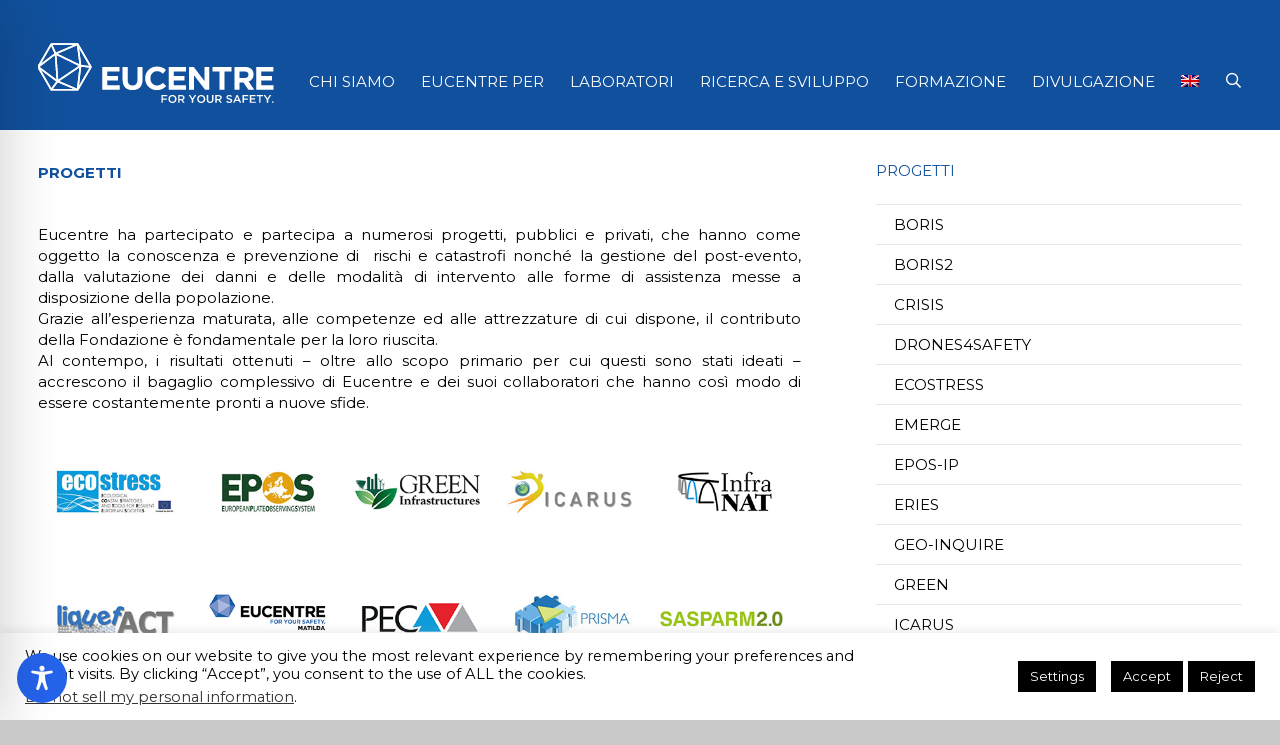

--- FILE ---
content_type: text/html; charset=utf-8
request_url: https://www.google.com/recaptcha/api2/anchor?ar=1&k=6LepuPgrAAAAAO-w4Qtnv5q_Gvffm0W5xWWn341C&co=aHR0cHM6Ly93d3cuZXVjZW50cmUuaXQ6NDQz&hl=en&v=PoyoqOPhxBO7pBk68S4YbpHZ&size=invisible&anchor-ms=20000&execute-ms=30000&cb=vcduhh5my0d8
body_size: 48644
content:
<!DOCTYPE HTML><html dir="ltr" lang="en"><head><meta http-equiv="Content-Type" content="text/html; charset=UTF-8">
<meta http-equiv="X-UA-Compatible" content="IE=edge">
<title>reCAPTCHA</title>
<style type="text/css">
/* cyrillic-ext */
@font-face {
  font-family: 'Roboto';
  font-style: normal;
  font-weight: 400;
  font-stretch: 100%;
  src: url(//fonts.gstatic.com/s/roboto/v48/KFO7CnqEu92Fr1ME7kSn66aGLdTylUAMa3GUBHMdazTgWw.woff2) format('woff2');
  unicode-range: U+0460-052F, U+1C80-1C8A, U+20B4, U+2DE0-2DFF, U+A640-A69F, U+FE2E-FE2F;
}
/* cyrillic */
@font-face {
  font-family: 'Roboto';
  font-style: normal;
  font-weight: 400;
  font-stretch: 100%;
  src: url(//fonts.gstatic.com/s/roboto/v48/KFO7CnqEu92Fr1ME7kSn66aGLdTylUAMa3iUBHMdazTgWw.woff2) format('woff2');
  unicode-range: U+0301, U+0400-045F, U+0490-0491, U+04B0-04B1, U+2116;
}
/* greek-ext */
@font-face {
  font-family: 'Roboto';
  font-style: normal;
  font-weight: 400;
  font-stretch: 100%;
  src: url(//fonts.gstatic.com/s/roboto/v48/KFO7CnqEu92Fr1ME7kSn66aGLdTylUAMa3CUBHMdazTgWw.woff2) format('woff2');
  unicode-range: U+1F00-1FFF;
}
/* greek */
@font-face {
  font-family: 'Roboto';
  font-style: normal;
  font-weight: 400;
  font-stretch: 100%;
  src: url(//fonts.gstatic.com/s/roboto/v48/KFO7CnqEu92Fr1ME7kSn66aGLdTylUAMa3-UBHMdazTgWw.woff2) format('woff2');
  unicode-range: U+0370-0377, U+037A-037F, U+0384-038A, U+038C, U+038E-03A1, U+03A3-03FF;
}
/* math */
@font-face {
  font-family: 'Roboto';
  font-style: normal;
  font-weight: 400;
  font-stretch: 100%;
  src: url(//fonts.gstatic.com/s/roboto/v48/KFO7CnqEu92Fr1ME7kSn66aGLdTylUAMawCUBHMdazTgWw.woff2) format('woff2');
  unicode-range: U+0302-0303, U+0305, U+0307-0308, U+0310, U+0312, U+0315, U+031A, U+0326-0327, U+032C, U+032F-0330, U+0332-0333, U+0338, U+033A, U+0346, U+034D, U+0391-03A1, U+03A3-03A9, U+03B1-03C9, U+03D1, U+03D5-03D6, U+03F0-03F1, U+03F4-03F5, U+2016-2017, U+2034-2038, U+203C, U+2040, U+2043, U+2047, U+2050, U+2057, U+205F, U+2070-2071, U+2074-208E, U+2090-209C, U+20D0-20DC, U+20E1, U+20E5-20EF, U+2100-2112, U+2114-2115, U+2117-2121, U+2123-214F, U+2190, U+2192, U+2194-21AE, U+21B0-21E5, U+21F1-21F2, U+21F4-2211, U+2213-2214, U+2216-22FF, U+2308-230B, U+2310, U+2319, U+231C-2321, U+2336-237A, U+237C, U+2395, U+239B-23B7, U+23D0, U+23DC-23E1, U+2474-2475, U+25AF, U+25B3, U+25B7, U+25BD, U+25C1, U+25CA, U+25CC, U+25FB, U+266D-266F, U+27C0-27FF, U+2900-2AFF, U+2B0E-2B11, U+2B30-2B4C, U+2BFE, U+3030, U+FF5B, U+FF5D, U+1D400-1D7FF, U+1EE00-1EEFF;
}
/* symbols */
@font-face {
  font-family: 'Roboto';
  font-style: normal;
  font-weight: 400;
  font-stretch: 100%;
  src: url(//fonts.gstatic.com/s/roboto/v48/KFO7CnqEu92Fr1ME7kSn66aGLdTylUAMaxKUBHMdazTgWw.woff2) format('woff2');
  unicode-range: U+0001-000C, U+000E-001F, U+007F-009F, U+20DD-20E0, U+20E2-20E4, U+2150-218F, U+2190, U+2192, U+2194-2199, U+21AF, U+21E6-21F0, U+21F3, U+2218-2219, U+2299, U+22C4-22C6, U+2300-243F, U+2440-244A, U+2460-24FF, U+25A0-27BF, U+2800-28FF, U+2921-2922, U+2981, U+29BF, U+29EB, U+2B00-2BFF, U+4DC0-4DFF, U+FFF9-FFFB, U+10140-1018E, U+10190-1019C, U+101A0, U+101D0-101FD, U+102E0-102FB, U+10E60-10E7E, U+1D2C0-1D2D3, U+1D2E0-1D37F, U+1F000-1F0FF, U+1F100-1F1AD, U+1F1E6-1F1FF, U+1F30D-1F30F, U+1F315, U+1F31C, U+1F31E, U+1F320-1F32C, U+1F336, U+1F378, U+1F37D, U+1F382, U+1F393-1F39F, U+1F3A7-1F3A8, U+1F3AC-1F3AF, U+1F3C2, U+1F3C4-1F3C6, U+1F3CA-1F3CE, U+1F3D4-1F3E0, U+1F3ED, U+1F3F1-1F3F3, U+1F3F5-1F3F7, U+1F408, U+1F415, U+1F41F, U+1F426, U+1F43F, U+1F441-1F442, U+1F444, U+1F446-1F449, U+1F44C-1F44E, U+1F453, U+1F46A, U+1F47D, U+1F4A3, U+1F4B0, U+1F4B3, U+1F4B9, U+1F4BB, U+1F4BF, U+1F4C8-1F4CB, U+1F4D6, U+1F4DA, U+1F4DF, U+1F4E3-1F4E6, U+1F4EA-1F4ED, U+1F4F7, U+1F4F9-1F4FB, U+1F4FD-1F4FE, U+1F503, U+1F507-1F50B, U+1F50D, U+1F512-1F513, U+1F53E-1F54A, U+1F54F-1F5FA, U+1F610, U+1F650-1F67F, U+1F687, U+1F68D, U+1F691, U+1F694, U+1F698, U+1F6AD, U+1F6B2, U+1F6B9-1F6BA, U+1F6BC, U+1F6C6-1F6CF, U+1F6D3-1F6D7, U+1F6E0-1F6EA, U+1F6F0-1F6F3, U+1F6F7-1F6FC, U+1F700-1F7FF, U+1F800-1F80B, U+1F810-1F847, U+1F850-1F859, U+1F860-1F887, U+1F890-1F8AD, U+1F8B0-1F8BB, U+1F8C0-1F8C1, U+1F900-1F90B, U+1F93B, U+1F946, U+1F984, U+1F996, U+1F9E9, U+1FA00-1FA6F, U+1FA70-1FA7C, U+1FA80-1FA89, U+1FA8F-1FAC6, U+1FACE-1FADC, U+1FADF-1FAE9, U+1FAF0-1FAF8, U+1FB00-1FBFF;
}
/* vietnamese */
@font-face {
  font-family: 'Roboto';
  font-style: normal;
  font-weight: 400;
  font-stretch: 100%;
  src: url(//fonts.gstatic.com/s/roboto/v48/KFO7CnqEu92Fr1ME7kSn66aGLdTylUAMa3OUBHMdazTgWw.woff2) format('woff2');
  unicode-range: U+0102-0103, U+0110-0111, U+0128-0129, U+0168-0169, U+01A0-01A1, U+01AF-01B0, U+0300-0301, U+0303-0304, U+0308-0309, U+0323, U+0329, U+1EA0-1EF9, U+20AB;
}
/* latin-ext */
@font-face {
  font-family: 'Roboto';
  font-style: normal;
  font-weight: 400;
  font-stretch: 100%;
  src: url(//fonts.gstatic.com/s/roboto/v48/KFO7CnqEu92Fr1ME7kSn66aGLdTylUAMa3KUBHMdazTgWw.woff2) format('woff2');
  unicode-range: U+0100-02BA, U+02BD-02C5, U+02C7-02CC, U+02CE-02D7, U+02DD-02FF, U+0304, U+0308, U+0329, U+1D00-1DBF, U+1E00-1E9F, U+1EF2-1EFF, U+2020, U+20A0-20AB, U+20AD-20C0, U+2113, U+2C60-2C7F, U+A720-A7FF;
}
/* latin */
@font-face {
  font-family: 'Roboto';
  font-style: normal;
  font-weight: 400;
  font-stretch: 100%;
  src: url(//fonts.gstatic.com/s/roboto/v48/KFO7CnqEu92Fr1ME7kSn66aGLdTylUAMa3yUBHMdazQ.woff2) format('woff2');
  unicode-range: U+0000-00FF, U+0131, U+0152-0153, U+02BB-02BC, U+02C6, U+02DA, U+02DC, U+0304, U+0308, U+0329, U+2000-206F, U+20AC, U+2122, U+2191, U+2193, U+2212, U+2215, U+FEFF, U+FFFD;
}
/* cyrillic-ext */
@font-face {
  font-family: 'Roboto';
  font-style: normal;
  font-weight: 500;
  font-stretch: 100%;
  src: url(//fonts.gstatic.com/s/roboto/v48/KFO7CnqEu92Fr1ME7kSn66aGLdTylUAMa3GUBHMdazTgWw.woff2) format('woff2');
  unicode-range: U+0460-052F, U+1C80-1C8A, U+20B4, U+2DE0-2DFF, U+A640-A69F, U+FE2E-FE2F;
}
/* cyrillic */
@font-face {
  font-family: 'Roboto';
  font-style: normal;
  font-weight: 500;
  font-stretch: 100%;
  src: url(//fonts.gstatic.com/s/roboto/v48/KFO7CnqEu92Fr1ME7kSn66aGLdTylUAMa3iUBHMdazTgWw.woff2) format('woff2');
  unicode-range: U+0301, U+0400-045F, U+0490-0491, U+04B0-04B1, U+2116;
}
/* greek-ext */
@font-face {
  font-family: 'Roboto';
  font-style: normal;
  font-weight: 500;
  font-stretch: 100%;
  src: url(//fonts.gstatic.com/s/roboto/v48/KFO7CnqEu92Fr1ME7kSn66aGLdTylUAMa3CUBHMdazTgWw.woff2) format('woff2');
  unicode-range: U+1F00-1FFF;
}
/* greek */
@font-face {
  font-family: 'Roboto';
  font-style: normal;
  font-weight: 500;
  font-stretch: 100%;
  src: url(//fonts.gstatic.com/s/roboto/v48/KFO7CnqEu92Fr1ME7kSn66aGLdTylUAMa3-UBHMdazTgWw.woff2) format('woff2');
  unicode-range: U+0370-0377, U+037A-037F, U+0384-038A, U+038C, U+038E-03A1, U+03A3-03FF;
}
/* math */
@font-face {
  font-family: 'Roboto';
  font-style: normal;
  font-weight: 500;
  font-stretch: 100%;
  src: url(//fonts.gstatic.com/s/roboto/v48/KFO7CnqEu92Fr1ME7kSn66aGLdTylUAMawCUBHMdazTgWw.woff2) format('woff2');
  unicode-range: U+0302-0303, U+0305, U+0307-0308, U+0310, U+0312, U+0315, U+031A, U+0326-0327, U+032C, U+032F-0330, U+0332-0333, U+0338, U+033A, U+0346, U+034D, U+0391-03A1, U+03A3-03A9, U+03B1-03C9, U+03D1, U+03D5-03D6, U+03F0-03F1, U+03F4-03F5, U+2016-2017, U+2034-2038, U+203C, U+2040, U+2043, U+2047, U+2050, U+2057, U+205F, U+2070-2071, U+2074-208E, U+2090-209C, U+20D0-20DC, U+20E1, U+20E5-20EF, U+2100-2112, U+2114-2115, U+2117-2121, U+2123-214F, U+2190, U+2192, U+2194-21AE, U+21B0-21E5, U+21F1-21F2, U+21F4-2211, U+2213-2214, U+2216-22FF, U+2308-230B, U+2310, U+2319, U+231C-2321, U+2336-237A, U+237C, U+2395, U+239B-23B7, U+23D0, U+23DC-23E1, U+2474-2475, U+25AF, U+25B3, U+25B7, U+25BD, U+25C1, U+25CA, U+25CC, U+25FB, U+266D-266F, U+27C0-27FF, U+2900-2AFF, U+2B0E-2B11, U+2B30-2B4C, U+2BFE, U+3030, U+FF5B, U+FF5D, U+1D400-1D7FF, U+1EE00-1EEFF;
}
/* symbols */
@font-face {
  font-family: 'Roboto';
  font-style: normal;
  font-weight: 500;
  font-stretch: 100%;
  src: url(//fonts.gstatic.com/s/roboto/v48/KFO7CnqEu92Fr1ME7kSn66aGLdTylUAMaxKUBHMdazTgWw.woff2) format('woff2');
  unicode-range: U+0001-000C, U+000E-001F, U+007F-009F, U+20DD-20E0, U+20E2-20E4, U+2150-218F, U+2190, U+2192, U+2194-2199, U+21AF, U+21E6-21F0, U+21F3, U+2218-2219, U+2299, U+22C4-22C6, U+2300-243F, U+2440-244A, U+2460-24FF, U+25A0-27BF, U+2800-28FF, U+2921-2922, U+2981, U+29BF, U+29EB, U+2B00-2BFF, U+4DC0-4DFF, U+FFF9-FFFB, U+10140-1018E, U+10190-1019C, U+101A0, U+101D0-101FD, U+102E0-102FB, U+10E60-10E7E, U+1D2C0-1D2D3, U+1D2E0-1D37F, U+1F000-1F0FF, U+1F100-1F1AD, U+1F1E6-1F1FF, U+1F30D-1F30F, U+1F315, U+1F31C, U+1F31E, U+1F320-1F32C, U+1F336, U+1F378, U+1F37D, U+1F382, U+1F393-1F39F, U+1F3A7-1F3A8, U+1F3AC-1F3AF, U+1F3C2, U+1F3C4-1F3C6, U+1F3CA-1F3CE, U+1F3D4-1F3E0, U+1F3ED, U+1F3F1-1F3F3, U+1F3F5-1F3F7, U+1F408, U+1F415, U+1F41F, U+1F426, U+1F43F, U+1F441-1F442, U+1F444, U+1F446-1F449, U+1F44C-1F44E, U+1F453, U+1F46A, U+1F47D, U+1F4A3, U+1F4B0, U+1F4B3, U+1F4B9, U+1F4BB, U+1F4BF, U+1F4C8-1F4CB, U+1F4D6, U+1F4DA, U+1F4DF, U+1F4E3-1F4E6, U+1F4EA-1F4ED, U+1F4F7, U+1F4F9-1F4FB, U+1F4FD-1F4FE, U+1F503, U+1F507-1F50B, U+1F50D, U+1F512-1F513, U+1F53E-1F54A, U+1F54F-1F5FA, U+1F610, U+1F650-1F67F, U+1F687, U+1F68D, U+1F691, U+1F694, U+1F698, U+1F6AD, U+1F6B2, U+1F6B9-1F6BA, U+1F6BC, U+1F6C6-1F6CF, U+1F6D3-1F6D7, U+1F6E0-1F6EA, U+1F6F0-1F6F3, U+1F6F7-1F6FC, U+1F700-1F7FF, U+1F800-1F80B, U+1F810-1F847, U+1F850-1F859, U+1F860-1F887, U+1F890-1F8AD, U+1F8B0-1F8BB, U+1F8C0-1F8C1, U+1F900-1F90B, U+1F93B, U+1F946, U+1F984, U+1F996, U+1F9E9, U+1FA00-1FA6F, U+1FA70-1FA7C, U+1FA80-1FA89, U+1FA8F-1FAC6, U+1FACE-1FADC, U+1FADF-1FAE9, U+1FAF0-1FAF8, U+1FB00-1FBFF;
}
/* vietnamese */
@font-face {
  font-family: 'Roboto';
  font-style: normal;
  font-weight: 500;
  font-stretch: 100%;
  src: url(//fonts.gstatic.com/s/roboto/v48/KFO7CnqEu92Fr1ME7kSn66aGLdTylUAMa3OUBHMdazTgWw.woff2) format('woff2');
  unicode-range: U+0102-0103, U+0110-0111, U+0128-0129, U+0168-0169, U+01A0-01A1, U+01AF-01B0, U+0300-0301, U+0303-0304, U+0308-0309, U+0323, U+0329, U+1EA0-1EF9, U+20AB;
}
/* latin-ext */
@font-face {
  font-family: 'Roboto';
  font-style: normal;
  font-weight: 500;
  font-stretch: 100%;
  src: url(//fonts.gstatic.com/s/roboto/v48/KFO7CnqEu92Fr1ME7kSn66aGLdTylUAMa3KUBHMdazTgWw.woff2) format('woff2');
  unicode-range: U+0100-02BA, U+02BD-02C5, U+02C7-02CC, U+02CE-02D7, U+02DD-02FF, U+0304, U+0308, U+0329, U+1D00-1DBF, U+1E00-1E9F, U+1EF2-1EFF, U+2020, U+20A0-20AB, U+20AD-20C0, U+2113, U+2C60-2C7F, U+A720-A7FF;
}
/* latin */
@font-face {
  font-family: 'Roboto';
  font-style: normal;
  font-weight: 500;
  font-stretch: 100%;
  src: url(//fonts.gstatic.com/s/roboto/v48/KFO7CnqEu92Fr1ME7kSn66aGLdTylUAMa3yUBHMdazQ.woff2) format('woff2');
  unicode-range: U+0000-00FF, U+0131, U+0152-0153, U+02BB-02BC, U+02C6, U+02DA, U+02DC, U+0304, U+0308, U+0329, U+2000-206F, U+20AC, U+2122, U+2191, U+2193, U+2212, U+2215, U+FEFF, U+FFFD;
}
/* cyrillic-ext */
@font-face {
  font-family: 'Roboto';
  font-style: normal;
  font-weight: 900;
  font-stretch: 100%;
  src: url(//fonts.gstatic.com/s/roboto/v48/KFO7CnqEu92Fr1ME7kSn66aGLdTylUAMa3GUBHMdazTgWw.woff2) format('woff2');
  unicode-range: U+0460-052F, U+1C80-1C8A, U+20B4, U+2DE0-2DFF, U+A640-A69F, U+FE2E-FE2F;
}
/* cyrillic */
@font-face {
  font-family: 'Roboto';
  font-style: normal;
  font-weight: 900;
  font-stretch: 100%;
  src: url(//fonts.gstatic.com/s/roboto/v48/KFO7CnqEu92Fr1ME7kSn66aGLdTylUAMa3iUBHMdazTgWw.woff2) format('woff2');
  unicode-range: U+0301, U+0400-045F, U+0490-0491, U+04B0-04B1, U+2116;
}
/* greek-ext */
@font-face {
  font-family: 'Roboto';
  font-style: normal;
  font-weight: 900;
  font-stretch: 100%;
  src: url(//fonts.gstatic.com/s/roboto/v48/KFO7CnqEu92Fr1ME7kSn66aGLdTylUAMa3CUBHMdazTgWw.woff2) format('woff2');
  unicode-range: U+1F00-1FFF;
}
/* greek */
@font-face {
  font-family: 'Roboto';
  font-style: normal;
  font-weight: 900;
  font-stretch: 100%;
  src: url(//fonts.gstatic.com/s/roboto/v48/KFO7CnqEu92Fr1ME7kSn66aGLdTylUAMa3-UBHMdazTgWw.woff2) format('woff2');
  unicode-range: U+0370-0377, U+037A-037F, U+0384-038A, U+038C, U+038E-03A1, U+03A3-03FF;
}
/* math */
@font-face {
  font-family: 'Roboto';
  font-style: normal;
  font-weight: 900;
  font-stretch: 100%;
  src: url(//fonts.gstatic.com/s/roboto/v48/KFO7CnqEu92Fr1ME7kSn66aGLdTylUAMawCUBHMdazTgWw.woff2) format('woff2');
  unicode-range: U+0302-0303, U+0305, U+0307-0308, U+0310, U+0312, U+0315, U+031A, U+0326-0327, U+032C, U+032F-0330, U+0332-0333, U+0338, U+033A, U+0346, U+034D, U+0391-03A1, U+03A3-03A9, U+03B1-03C9, U+03D1, U+03D5-03D6, U+03F0-03F1, U+03F4-03F5, U+2016-2017, U+2034-2038, U+203C, U+2040, U+2043, U+2047, U+2050, U+2057, U+205F, U+2070-2071, U+2074-208E, U+2090-209C, U+20D0-20DC, U+20E1, U+20E5-20EF, U+2100-2112, U+2114-2115, U+2117-2121, U+2123-214F, U+2190, U+2192, U+2194-21AE, U+21B0-21E5, U+21F1-21F2, U+21F4-2211, U+2213-2214, U+2216-22FF, U+2308-230B, U+2310, U+2319, U+231C-2321, U+2336-237A, U+237C, U+2395, U+239B-23B7, U+23D0, U+23DC-23E1, U+2474-2475, U+25AF, U+25B3, U+25B7, U+25BD, U+25C1, U+25CA, U+25CC, U+25FB, U+266D-266F, U+27C0-27FF, U+2900-2AFF, U+2B0E-2B11, U+2B30-2B4C, U+2BFE, U+3030, U+FF5B, U+FF5D, U+1D400-1D7FF, U+1EE00-1EEFF;
}
/* symbols */
@font-face {
  font-family: 'Roboto';
  font-style: normal;
  font-weight: 900;
  font-stretch: 100%;
  src: url(//fonts.gstatic.com/s/roboto/v48/KFO7CnqEu92Fr1ME7kSn66aGLdTylUAMaxKUBHMdazTgWw.woff2) format('woff2');
  unicode-range: U+0001-000C, U+000E-001F, U+007F-009F, U+20DD-20E0, U+20E2-20E4, U+2150-218F, U+2190, U+2192, U+2194-2199, U+21AF, U+21E6-21F0, U+21F3, U+2218-2219, U+2299, U+22C4-22C6, U+2300-243F, U+2440-244A, U+2460-24FF, U+25A0-27BF, U+2800-28FF, U+2921-2922, U+2981, U+29BF, U+29EB, U+2B00-2BFF, U+4DC0-4DFF, U+FFF9-FFFB, U+10140-1018E, U+10190-1019C, U+101A0, U+101D0-101FD, U+102E0-102FB, U+10E60-10E7E, U+1D2C0-1D2D3, U+1D2E0-1D37F, U+1F000-1F0FF, U+1F100-1F1AD, U+1F1E6-1F1FF, U+1F30D-1F30F, U+1F315, U+1F31C, U+1F31E, U+1F320-1F32C, U+1F336, U+1F378, U+1F37D, U+1F382, U+1F393-1F39F, U+1F3A7-1F3A8, U+1F3AC-1F3AF, U+1F3C2, U+1F3C4-1F3C6, U+1F3CA-1F3CE, U+1F3D4-1F3E0, U+1F3ED, U+1F3F1-1F3F3, U+1F3F5-1F3F7, U+1F408, U+1F415, U+1F41F, U+1F426, U+1F43F, U+1F441-1F442, U+1F444, U+1F446-1F449, U+1F44C-1F44E, U+1F453, U+1F46A, U+1F47D, U+1F4A3, U+1F4B0, U+1F4B3, U+1F4B9, U+1F4BB, U+1F4BF, U+1F4C8-1F4CB, U+1F4D6, U+1F4DA, U+1F4DF, U+1F4E3-1F4E6, U+1F4EA-1F4ED, U+1F4F7, U+1F4F9-1F4FB, U+1F4FD-1F4FE, U+1F503, U+1F507-1F50B, U+1F50D, U+1F512-1F513, U+1F53E-1F54A, U+1F54F-1F5FA, U+1F610, U+1F650-1F67F, U+1F687, U+1F68D, U+1F691, U+1F694, U+1F698, U+1F6AD, U+1F6B2, U+1F6B9-1F6BA, U+1F6BC, U+1F6C6-1F6CF, U+1F6D3-1F6D7, U+1F6E0-1F6EA, U+1F6F0-1F6F3, U+1F6F7-1F6FC, U+1F700-1F7FF, U+1F800-1F80B, U+1F810-1F847, U+1F850-1F859, U+1F860-1F887, U+1F890-1F8AD, U+1F8B0-1F8BB, U+1F8C0-1F8C1, U+1F900-1F90B, U+1F93B, U+1F946, U+1F984, U+1F996, U+1F9E9, U+1FA00-1FA6F, U+1FA70-1FA7C, U+1FA80-1FA89, U+1FA8F-1FAC6, U+1FACE-1FADC, U+1FADF-1FAE9, U+1FAF0-1FAF8, U+1FB00-1FBFF;
}
/* vietnamese */
@font-face {
  font-family: 'Roboto';
  font-style: normal;
  font-weight: 900;
  font-stretch: 100%;
  src: url(//fonts.gstatic.com/s/roboto/v48/KFO7CnqEu92Fr1ME7kSn66aGLdTylUAMa3OUBHMdazTgWw.woff2) format('woff2');
  unicode-range: U+0102-0103, U+0110-0111, U+0128-0129, U+0168-0169, U+01A0-01A1, U+01AF-01B0, U+0300-0301, U+0303-0304, U+0308-0309, U+0323, U+0329, U+1EA0-1EF9, U+20AB;
}
/* latin-ext */
@font-face {
  font-family: 'Roboto';
  font-style: normal;
  font-weight: 900;
  font-stretch: 100%;
  src: url(//fonts.gstatic.com/s/roboto/v48/KFO7CnqEu92Fr1ME7kSn66aGLdTylUAMa3KUBHMdazTgWw.woff2) format('woff2');
  unicode-range: U+0100-02BA, U+02BD-02C5, U+02C7-02CC, U+02CE-02D7, U+02DD-02FF, U+0304, U+0308, U+0329, U+1D00-1DBF, U+1E00-1E9F, U+1EF2-1EFF, U+2020, U+20A0-20AB, U+20AD-20C0, U+2113, U+2C60-2C7F, U+A720-A7FF;
}
/* latin */
@font-face {
  font-family: 'Roboto';
  font-style: normal;
  font-weight: 900;
  font-stretch: 100%;
  src: url(//fonts.gstatic.com/s/roboto/v48/KFO7CnqEu92Fr1ME7kSn66aGLdTylUAMa3yUBHMdazQ.woff2) format('woff2');
  unicode-range: U+0000-00FF, U+0131, U+0152-0153, U+02BB-02BC, U+02C6, U+02DA, U+02DC, U+0304, U+0308, U+0329, U+2000-206F, U+20AC, U+2122, U+2191, U+2193, U+2212, U+2215, U+FEFF, U+FFFD;
}

</style>
<link rel="stylesheet" type="text/css" href="https://www.gstatic.com/recaptcha/releases/PoyoqOPhxBO7pBk68S4YbpHZ/styles__ltr.css">
<script nonce="fqajjcz2FmXEX086K1eG0A" type="text/javascript">window['__recaptcha_api'] = 'https://www.google.com/recaptcha/api2/';</script>
<script type="text/javascript" src="https://www.gstatic.com/recaptcha/releases/PoyoqOPhxBO7pBk68S4YbpHZ/recaptcha__en.js" nonce="fqajjcz2FmXEX086K1eG0A">
      
    </script></head>
<body><div id="rc-anchor-alert" class="rc-anchor-alert"></div>
<input type="hidden" id="recaptcha-token" value="[base64]">
<script type="text/javascript" nonce="fqajjcz2FmXEX086K1eG0A">
      recaptcha.anchor.Main.init("[\x22ainput\x22,[\x22bgdata\x22,\x22\x22,\[base64]/[base64]/[base64]/bmV3IHJbeF0oY1swXSk6RT09Mj9uZXcgclt4XShjWzBdLGNbMV0pOkU9PTM/bmV3IHJbeF0oY1swXSxjWzFdLGNbMl0pOkU9PTQ/[base64]/[base64]/[base64]/[base64]/[base64]/[base64]/[base64]/[base64]\x22,\[base64]\\u003d\\u003d\x22,\x22ajTCkMOBwo3DrEXDnsKdwrJEw7rDt8OOKcKCw5sqw5PDucOCeMKrAcK/[base64]/DvGwWw6FzbQ9yeQN6w4ZGWSVow6DDpx1MMcOkQcKnBQlRLBLDlsKOwrhDwqLDr34QwoPCgjZ7MMK/VsKwWmrCqGPDm8KNAcKLwozDmcOGD8KZSsKvOz8yw7N8woPCozpBTMOUwrA8wqfCjcKMHx7Dj8OUwrlZO2TClANHwrbDkWrDusOkKsO0TcOffMO9BCHDkUwLCcKnUcOTwqrDjXBNLMONwoRCBgzCmMOhwpbDk8OXFlFjwo/CgE/DtiUXw5Ykw7BHwqnCkjAOw54OwolNw6TCjsKBwpFdGyxOIH0UBWTCt1nCsMOEwqBow5pVBcOKwpd/SA5iw4EKw6nDn8K2wpRRHmLDr8K/JcObY8KFw5rCmMO5I1XDtS0aOsKFbsO/wqbCuncOFjgqFcOvR8KtPcKswptmwqbCqsKRISjCtMKXwot1wpILw7rCrlAIw7sldRs8w5DCtl0nHXcbw7HDvXwJa2/DrcOmRz/DvsOqwoAow5VVcMOIbCNJXMOiA1dbw5VmwrQdw4rDlcOkwqA9KSt9woVgO8O2wqXCgm1TVARAw4w/F3rCusKuwptKwpARwpHDs8KPw5MvwppJwrDDtsKOw5/CpFXDs8KWXDFlD11xwoZhwpB2U8OGw57DklU5OAzDlsK2wpJdwrwUVsKsw6tLbW7Ckwltwp0jwp/CnDHDlgM3w53Dr0jCpyHCqcOvw5A+OTgow61tFcKwYcKJw5XCsF7CsxzCky/DnsOXw63DgcKaQ8O9FcO/w5t+wo0WNVJXa8OnK8OHwpsxaU5sCkY/asKaJWl0cxzDh8KDwr4Kwo4KAAfDvMOKQsOJFMKpw4fDq8KPHBRow7TCuylGwo1PKsKWTsKgwr7CpmPCv8OZd8K6wqFndx/Ds8O1w7Z/[base64]/w67Dqm9Bw6HCmMK9Tn/[base64]/Dh8OscCJKKMKwwpTCjhtqw7dgVU55f3jChFTCuMO0w6PDgcOSMjHDlMKkw6DDjMKfMyoZdmDCiMKXRGHCgC49wp5fw4xxGW3DiMKRw6d6O3BeHcKRw6hxOMKGw6xPH0NXOgTDtXcxUcOAwot6wrTCiiTClsOVwpk6RMKAWiVxPWZ/woDDjMO/[base64]/Drl/ClA7DlcOgBcOzwp/[base64]/CljDDmMKkLMKvw6Jew4vDtsOSwprCkwcMw6oNw7LDgcOIEcKEw5bCo8KoZsOPFidbw55rwrl1wpvDkAPCgcOyDTM+w5XDq8KPfxs/w6vCocOkw5gJwr3DjcO0w5PDtU9ITXTChQ8jwpfDisOQDhjCjcO8c8OiJMKpwrzDqwFJwp3Cu3QEOGnDoMOOWE5dTxF1wrRzw7ZcMcKlRcKTTiMrOwTDmsKZUC8BwrdLw7VgGsOnQH0ZwrPDlQ5lw4nCmCF4wp/CpMKpaiVhfUI0HiktwqnDu8OmwpVmwrzDu1nDqcKaFsKhHk3DocKIUsKAwrjCrTnCl8O4ZsKabE3CixDDq8O0KgPCvA/[base64]/wqzDllAFH8KBKMKew547w6Z0WsKeGV3DpjUQfMO9w59fwpFDXXN+wptMYU7CjgvDmcKaw50TE8K7UVjDpMO2w5bCmA/CucOYw7TCjMOdbsObK2jCusKBw7XDnzstVjjCo2bCmWDCocKea0soTMKWMsOyG348GTopw7d2YA/CgmxyCWdhOsOQWAbDisOrwrfDuwAlJMO4TwLCgxTDjcKwPlhQwpBzFXTCj2cVw5/[base64]/[base64]/CinPCucOyGsK5KMOQXmHDj2vCvinCswhawowVGsODAsOfw6/CiGdNEinCqsKPKzd5w6Zrw6AAw544XA4xwqhjG0/CpG3Cg2lPwoTCl8K8woZbw5HDk8O+fnwsDMOCMsKvw7x1C8OYwodeIWNnwrDCiStjTcKGW8K/GMOawq0Vc8KCw7vCiwZdNzMMcMO7O8KLw5ERK2/DnEo4NcOFwpLDjxnDu2BlwpnDtxnCiMOdw4bDmQs/[base64]/Dv8K0worCucKPHMO6SsKXElDDqXzCl8OIw4LDv8KyMSvCicOSaMOmwp3DrjvCssKIfcK1CmpCYhseLMKDwrPDqH/CjMOwN8OUw5rCrTHDi8OswrM1w4cnw6Y3B8KOLhLDosKJw73Di8Ojw4cDw7sADwDCgVEwaMOrw7fCnUzDhsOEd8OPLcKpw7Bkw4fDnzfCj09Ea8O1ccOBJRR5BMOoIsOgw4dAacO2UG3CkcOBw6/DhMONSUnDmlEIdsKPMmnDk8ONw4sKw4tiJig2RMK4B8KMw6bCucOJw5DCksO+w6LCtHrDt8KMwqBcHjrDiE7Cu8KaT8OIw7/Dg0VHw6rDthMswqjDgmzCs1YmG8Okw5Eiw6ZSwoDCosOfw5TDpkBeb33Dn8O4QRpKVMKJwrQ9LzTDicOyw6HCj0ZDwrAdPnQzwrhdwqDCp8Kww6gjwq/[base64]/[base64]/CoMOwd8OqXsOew6jCkBDDhsK5HsOow4RLS8KiRk7Cv8KiHnZgN8KaE0fDvsOYRj3CjsOlw53DoMOVOsKMFcKoUVlDOjjDkMKrOT7CucKRw7rCp8OxUT/[base64]/DuDRuesK7w4RKwpE1w79Cw6pIYMKSCMO5LcOgMkICdUFPTgHDqkDDs8ObDcOlwo9udmwdBsOewpLDkBLDgBxhD8K7w7/Cv8KMw5zCt8KrFsO7woPDvRfCq8K4wpHDoHRSEsOEwop1wpM+wqJJwqQTwrMowqJxBFl8FMKIG8Klw69KQcKowpjDtMKQw43DpMOjQ8KjJxrDlMOGXiwBKMO4eh/DosKpfcOdOwp4K8OPCWYTwp/DpToFecKPw7wiw6PCvcKVw7fCrcKbwpjDvAPCpQbCjsK/eHUfGjF/[base64]/wrLCvRgsw4U6UMOvLMK0wqjDqgUDw6bCkcOtRMOdwoFbw7ISwpDCpSkvI1LCtULCvsK0wqLCoV3Dq2gYWhovHsKdw7Jcwp/Du8Oqwq7Du0/DuCwkwrpEccKkwr7CnMKxwp/[base64]/CjmfDkcKnwr4sdEIcw5QjwqITdsO8XcOqwrnDri7CiGDCuMKdRHloT8KDwrTDucO3wr7DuMKNKzMddgfDiCzCssKcTWovI8KvfsOfw7HDisOJEMK/w6gJQMKJwo5EUcOrwqDDkENawoDDscKQa8ODw6I+wqx7w43Ch8OpaMKXwoBiw7LDtcOaKwDDiXNUw6DCkMODZiHCmTTChMKbQsKqBCvDhMKES8KABQFUwphnCsK3eyQiw5gZKGQowpBNwrt1CMKNJcO4w5NBHwLDt1/CtwoYwrrCtcKLwo1OIMKBw5XDtifDoivCg2EBFcKxw5zCsyPCpsORCcKMEcKYw7cZwohOG2JzLn3CtcO9NB/[base64]/[base64]/w5HDl8KwYMO9IQPDssKEwrR7cFbCicKTXGZlwqQgTsOtw4E1w7XCgyLCqQTCgxnDhcOjGcKNwr3Csi3DkcKQw6zCmH9TDMK1P8KIw6zDmVTDl8KlPcKnw53CksKVJV1DwrDCgmXDrj7Dvmt+Z8KmKClVFcOpw6rCg8KWOk7CgATCiQ/Ct8KnwqREwp8GIMO5wq/Dn8KMw7ofwps0MMOPOBtEwqkpKRvDn8OoQsOAwojCu0gzMR3DoCDDqsKyw77CsMOawq/DrnUBw53Di13CksOqw69MwofCoRh5SsKqOsKJw4zCvMOPLhfCskdbw6zCh8OWwo0Awp/CkXzDi8KmAiEbJFZeTzUhe8K/[base64]/TA7CkEXDtihuwrQjQsK2Cj9LdcKuw6rCpl4Dw71YwrHDgVxsw5jDrTUTWjvCtMOvwq4CGcOgw7jCjcOnwrZxcgjDrk8NQGsTIcKnKW5iWXzCisO8TjctPQ95w4PClcKswoHCmMOUJ3UwccOTw44swpRGw6LDhcKyYEjDgj1wGcOhYyPDicKsMAXDrMO9cMK0wqdwwr/DgVfDslfChADCrmPChFnDkMKZHD4Kw4VVw5QmB8OFW8KmJ352BCPDmCbDjxXCk33CuXDClcKawpNVw6TCpsK/Fw/[base64]/OjhKEj3DvyVRwpvCvcO8PRXDhsKmCiZwHsOkw5/DqcO/w6jCvBPDssOGdg3ClsKHw7QYwrzCi03CnsOYcMOKw4s2PVIbwojCqyB3ahPDoAQmVh5Iwr0fw6fDtcOOw6AJEzlgZhwMwqvDqXzChV8yCcKxDw/DicOraA3DpAXDqMK5QhRJdMKHw4HDsh4xw6/CgMOYd8OMw5vCv8OJw5V9w5LDkMKEeSvDomRbwrTDpcOBw64hfgDDusOneMKdw5AmLsORwqHCh8KTw4TCpcOhKMOAw4rDpsOYNwYgShF4JWwNwp0geAZnJiAvAsKYC8OBAFbDrsOBExgUw77DhA/CgcO0EMO9U8K6wqvCp1h2RSpMwotCQ8KBwo4EIcOewobDohXDrHcSw5zDsjsCw70zO1pnw4bCgMOTOmbDqsKNFMOjY8K6XsOCw6PClnnDlMKhHMORJF3DmDnCg8Olw4XCqg93dMORwoR7CC5MZ2jCu24lRsKew6New4M4YFPDkl/CvGIbwrRQwojDvMOnw5zCvMO4AjsAwp8JW8KyXHopDz/CpGxrRCh9w49uPEUSQwpmS2BkPDUZw4kULmHCjcO7CcOIwrXDmVPDnsOEPcO3em54wpHDv8KkQgFSwp8wasOHw6zCgQjCiMKBdQ/CqcKMw77DqMOOw4A+woXDmMOZfHYdw6TCv3PCvC/Cp2ZPZxoECC1qwqPCkcOHwo08w4nCq8KSQ1fDvcKRbBDCslHDgG7DriBVw7ovw63Ctgxzw6/ChSViMnzCmS4lZUrDuREnw7vCrMOICMOjwofCtcK9OcKPI8KSw69ow4xmwq7Csj/CtBAewoDCki9rwpDCribDr8ODE8OePVxAFcOqIhIawqPCjcOUw4V3WsKqRkDCuRHDshvCtcK/FA5SXcObw6PCrgLCosOdwqDDm31jeH7CqMObw5PCjsOXwrzCrhdKwqvDq8OtwrFjw5sxw4wtNU4tw6jDpcKiJTzCnMOSWTnDjWvDgMOHKU0pwq0HwotNw6tow4/Cnycuw4UYDcO7w60owp/[base64]/[base64]/[base64]/DtcOoSMKiw59XAsKKS8OJwoTCo8O+w41MfcO0wq/CuhPDgcOOwo/DrMOCJmEMNQfDtUzDmCYVUsKvGBTCt8KKw7AQMhQDwp7CvcKfeDHCinNTw7DCnCRHdMKBcsO4w5MOwqpdTRQ6wqLCom/[base64]/DuX8nwpDCt0N+UhDCqMOoR3lrP8OADsKnw652HVHDuMKEHsOzIhrDtF3ChsKzw53DoGhmw6Ufwp9Ew7jDqSPCtsKXHhEiwoxEwqPDksKDwrPCj8O8wpN/wq7Dj8Ocw57DjMKqwoXDtRfCjlhsLTYzwofDtsOpw5ZNZXQcRhjDqBtAOsK3w4INw7/DmsKgw4/DnsO7w5gxw6ItKsOTwqw2w4hLI8OFwojCvijDisOFw5vDnsKcTcKXTMKKwrZ+I8OHbMO/UHnDkcKdw6jDoDDCr8KTwo1Lwo/CiMK9wr3CnFlcwpbDhcO9OsOZa8OBJcKIWcO2wrJywqPDm8Kfw4rCncKRwoLDm8K0OcO6wpcJwpJYIMK/w5M/[base64]/CscOZwptYKcKNwqfDncO0FMOlT8KRwozCusK5wrbDpTlzwr/CvsKTXMKhd8KmYMKjAG3Cl03DgsKVD8KLMisYwpxHwpDCvUTDkEYfCsKYHWbCjXQywqEjPEfDowXCnVbCi3nDl8OCw7XDp8OjwqXCjBnDvn/DosO2wq9EHMK2woM5w7DDqGBzwoVIJxzDuB7DqMK5wqkNLkrCoCHDm8K0EkHDhGVDcEUuw5QNUsK0wr7CpsOqYcOZLxhxPFsRwqETw4vCu8OZe1NmGcOrw64pw7QDYnMTLUvDncKrEBM9fCrDqsOJw6TCggjCvcOxYhgbBg3Dk8OKKxrCnMO1w4/Dlg7DqQUGRcKFw4hew7PDoxMGwq3DtldzHMOrw5djw4Fxw6xlScKCbsKEWsOga8Khwpchwr01wpAdUcOiJsK7IcOnw7vCuMKswrXDhRgOw4PDs2I3GMOoDcK7YsKQeMKyE3BRf8OUw5DDrcKnwpfDm8K3UHYMXMKdWllRwrzCpcK0wqHChsO/[base64]/DilXDvFXCmcKmw4EYPA7DmxnCpgrCpsKgM8Oaw5Jzwq4DXcKXckB9w6lcSB56wqzCgsOmLcKWCCrDh3LCp8KJwoDDiSgEwrvDomjDrXALHxTDpUIORQPDkcOGDsO3w4Q5wp03w6EHSx0HCWfCocKcw7HCpkgMw6DCsB3Dng/[base64]/DlsKVw5V4wrQlwoPDn00ew5cxw5UBw5pjw4ZEw4PDm8OtQzXDomd7wrQsRxoTwq3CusOjPMKAIzrDvsKgUsK8wofCh8O/I8KpwpfCp8KxwrQ7w7gFCsO9w7sDwptcOXUeMHZONMK7Wm/DgsKJacOOYcK+w5Upw6YsaA4LO8OxwpPDlDtbH8KEw6LDsMOnwprDhwcYw6vCglRvwoMuw5B+w5jDoMO5wp4desKWF1UKWj/Cojtlw6FxCmY7w63CvMKPw7DCvEUew7DDmcOMDQnDhcO/[base64]/CqsOhw7/[base64]/DnnPCl8KXw4hEw4wZGUQ/LsK3wqPCqnvCh8Oaw5jCogJwD1JCbzvDoGtmw5rCtARuwoQxNlvCm8OowrjDmsOlR2HCjSXCp8KhKcOaPGMbwoTDqcOhwoPCqC0/AsO1CMOVwpjCmknCnTjDpTHCnjzCkg0mDsK8EGp5NzsUwr9qQMO4w5gKSsK5dj0oVmrDqELCpMOgNi3CvQkeDsKEK3XDiMOQI2/DjcOxRMOFbigGw7HDusO8IGzCocKvLV3DkUo7wpNuwqdTwp0Iwq4Lwp85TyPDuG7CvcOcWnsoNUPCmMKmwr1rLVnCk8K4cj3CumrDq8K6KcOgOsKuPcKaw68Owr/[base64]/DhD3Ct8OOwrcXAsOew7/[base64]/[base64]/ThU2fMKZc8OyPH/Cm27Dj8Oqw4IXwoFyW3VYw4Uiw4DClg3DqmE2WcOkLWI1wp94PcK3IMK9wrTChh9twpt3w6vCvU/CukzDoMONHXnDrHrCinNLwrkhRwXCkcKJw4wrG8OXw5/DrXPCvHLDmkJoZ8ObWsObX8OxAhgNDUFkwp4Ew4/[base64]/CiMO7woIXOhLCusKqbAMcw7DCk1FCw6HDtTQLfzUKw41Owq5gbcOjCV3DllTDncOfwp/Cqg1lw4fDm8OJw6zDpMOabMOdWXPDkcK6wp/[base64]/[base64]/DmhfDkcO+RnopPcOkwqvDgxMlw4HDo8OVw5ILwrrCmB4iDsKjd8KaF0rDgMOxeXRww54DcsOWEE3DoXh0w6E/woEfwrRyHijCsTDCqlHDpTvDm3TCgcO7DSMoaTc4woPDnmApw7DCssOyw5I2wo3DhsOPfkYDw48qwpV8Z8KpBl3Cil/DksKVfXdqLFPCiMKTJyTDtF8rw4IBw4I/JEsbO2bCncK3fWrCk8KkRsKxd8OZwpRPa8KqQV4Rw63DgnLDji4rw5M0SSxmw7RNwobDjnXDjxJlEkdfwqbDlsOJwqt8wqkgbMO5wrYbwonCgMOYw4nDsz7Dp8OswrTCj00KDx/CvcOqw7dZesOQw6xfw57CmilQw5tlTFZnJcOFwrtMwq7CksK2w69KIcKnJsOTa8KJPGFCw4oswp/Ck8OPw73CqEDCv1ttZ2Mvw7LCkBskw65VEsKlwq1zTMKIEjNHanwXVcKiwobCjTkGGMKIwpwjecOeGsKWwrjDnXtyw6fCscKGwr1fw5gcVcOlwrnCsS7Cq8K5wr3DlcOoXMKwTAfDiwvCjB/Du8KEwpPCj8OOw5gMwos/[base64]/DmsOBwoDDhGoSwr5Cwp/CisOVG8Kawp7CkDouIVdzVMKdw79OXAt1woJHT8K6w6zCssObHw/Dj8Ojc8KVGcK0KlEywqDCpsKvblHCqsKlFG7CpMKtb8OJwoICdhvChcO6wo7CiMOBBcKowroDwo1cOitNIWBHwrvCrcOoRQEeM8Kwwo3Cg8Oswr84w5vDuGcwHcK2w708HzDDo8Ouw5nDpyrDkD/Dr8K+w6hPWRVdw4s4w43CjsKdwpN6w4/DlywRw4jCmcO0D3FMwr5Jw4MCw7wXwoEuE8Osw5d8em8+R37CsVIDIlg7wrLCk0FkKhHDj0vCucKpPcOAd3rCvXRZFMKhwp7ClRE1wqjCnCvCvcKxYMKTDm8BUsKIwrUew4wwQsONcMOKFinDqMKRam0qwp7Cg1JBM8OHw7DCpMOQw43CsMKxw7pTw5U/wr1Vw791w43CrEFDwqx1NFzCscOGbMKswpdEw6bDuTt2w6BCw6fDqXnDlhvCgMOHwrdpIsOpFsKvAUzCgMKLSMKWw5lEw4PCuC9zw6taIEzCjQpyw6NXYiZiHWXCnsKwwrrDhMOCfSgFwoPCplUnUcOOBEJew6AtwqnCsx/DpnLDlXPDocOuwpExwqpXwq/CjsK4X8OSWhLChcKKwpARw5xow7F7w6Vvw7p3woVAw4t+N3pqwroVK09JACHChDlpw7XDh8Okw6nCusKnF8OcacOSwrB/[base64]/DgUp0J8KzwoZYwr7ChD7CgFR+LDg+w77DgMO8w590wpdgw5LDn8KuOnXCscKSwpUqwpgIGMOAdjXCmMOiwp/[base64]/f1YvMhTClFvDnHLDikPDjVtZGcKCQcOCwrHChQLCvmTDt8KDGRjDiMKoMMOgwrHDhMK5CMOHOMKAw7g2A2osw4/Dr1nCuMKNw77CjQDCgXbDknJdw67CtcOuwo0XYcKXw6LCsyjDocKKGy7Dj8O8woQKWztcM8KuHExnw7kLbMOjwq3CqcKeNcKDw7vDjcKVwq/ClyJ2woZLwr8Yw5vCjsOrXSzCtFvCusKDdD0Rw5pMwohmMMKDVQBkwqPCj8Ouw449HC0iRcKnZcKhZ8KJfiMyw71Aw7N8Z8KzJsOWIMOQecONw6pvw6/[base64]/[base64]/CpMO1RiLDrsOUw5XDrHQdw6ZpwpNdCcKlw4U1w6fDvD4NHBdnw5TDjWXCnX8CwoU1woHDs8K5NcKVw7YLw7tpdMOkw6JMwpYNw63DgnjCkMKIw5l5Fh9vw5xaGALDkD/DmVZaIzpnw6NWGlRCwoEXfMO/NMKnwqjDtmXDncKRwoTDu8K2wph8bAPCgkhlwoMRPMOEwqPCtXZFKU3Cq8KfbMOIBgRyw4DCnnfCjVJcw6Vsw73ChMO/awxqK35SasOXcsKNWsK5w7vCr8OtwpURwrEuX2jDnMOcKAomwrrDjsKqQDBvZ8KPE27CjV8Vw7EuKsOcw6onw6JqJVZEIT42w4QnLMKZw7bDhi0/TiPDmsKKaUHCpMOIw5dNJzphBRTDr3XCr8Kxw63CmMKQKsOXw7QQw6jCucK+D8O1fsOCLUJew7V/CsOpwpFsw5jClFHDp8KgNcKIw7jCuGLDvD/Cq8K/MydDwpIcLnnCtE3DsSbCi8KOURJdwpXDrk3CkMKEwqTCh8KTcHg/[base64]/Cl8KzwpfDj2jDtntSB2BiZyl+w6R7P8O5woNGwrvDlVwtEXrCr1wQwr87woh9wq7DuSbCiVc6w53CsH94w5/CgD/DlU0awq9mw5Uqw5Y/Xi3Ct8KLcsOKwqLCl8O8w59dwpVWNRRdD2tMeGvDsC8wZsKSw6/CrwEJIyjDjnMudsKjw4/DuMKbaMKXw6ZCw4d/[base64]/Cp8KqwpxmwqDCgVnDgsKcYMKhw6Zfw7LCt3bChwB/FxLCusKrw5RUH13Ctk3Ds8KLQhnDnBQeHArDkCPChsOtw5A9HzV/[base64]/CkkHDuW9Hw4prwovDqcOzwphMJ8Kvwo3DpcKIw4ozBsKrbcO5NALCgz/CqMKfw49oSsOSHsK3w7J2LMKGw5XCqGgvw6DDtS7DgQFGFyJUwqBxZ8K5w4/DrXbDjsKqwq7DnxceJMONWsKFOlvDlwDCoDwaBC/[base64]/[base64]/w6ILwrdmYcOEPQzCvS0PwoDDgMKew43Dl0vCgVLDlDl1LcOkSMKaFknDocKHw5dnw4AgQTzCvnjCusKlwqbChsOZwpXDiMKAw63CmF7DumEbBXbDozU2w5rDoMOPIl81Ol19w6PCnMOnw41uWsOIU8KzLEUUwpTDjsO/wojCjcKSGzbCncO2w7t1w7zCq0M+EMK/[base64]/BiLDmsKzeMKQw47DrEtBHnfCvsOda3XCiVZIw7bDmMK8eEvDosOtwoc1wrkBMsKbK8O3d2zCplPCiiQSw4ReYVXCvcKuw43Cg8OLw5vCnsOFw6M6wqg3wozCsMOowpTCr8O2w4Ixw5fDgEjCo1ZCw4fDkcO8w5nDr8OKwqvDnMKbGHXDjcKfQ29SAMKmCcKFDU/[base64]/[base64]/w7M7I8O1UcKybnEEw5E7A8Ozw7/DugnCu8OsHDALKhIaw7fCgTINwrXDrTBvRcO+wo8jVMOXw6rDuE/Ds8O9woXDtnpLAwTDi8K+EHHDi2ZZBCXDqMKowonDjMO3wozDuzXCvsKgdULDuMKVw4kSw6PDqz1hw6suQsKHVMKTw6/Du8KifB58w6XDv1UhKz8hZcKiwp8QMMKfwrPDmgnDkShaT8OiIAHCocO9wpzDoMKbwoTDoxhCVS1xSyl5RcKww7pZH3bDjsOAXsKffTHCnBbCgjvClMONw6/CpDDDrMODwrzCqMK/KcOIP8K0KX/CsW0HXsOlwpLDgMKvw4bDtcKzw7Fowrovw5DDkcKcf8KfwojCgWzDusKbdXHCg8OhwqE7JFvDvsO+LMO0IsKgw7zCvMKqTRbCow/[base64]/[base64]/DsMOpw5fCnsKhwrkKwqd9eT9gMwkOw7rCmh3CpmjDkD/[base64]/[base64]/CqcK+asKSXsK1wpdmdXMdw4bDpCAiasOvw7nCgDlHI8Osw6ksw5MIGGNNwpMtBmQMwoVrw5s/WA8ww43DgMOww4ISw71vU1jDoMKHZxPCgcK0BMOlwrLDpiknecKowohRwqEJwpE3wpYLM2/CiTbDhcKtHcOpw5gcWMKnwqzCg8OmwrV2wrgmEmMcwpzDmcKlIx9sEyjCvcOlwrlmw6AUBichw4vDm8KBw5HCjB/Dt8Olwql0NcKaVSV7MSNSw7bDhEvCncOufsOiwqUJw79awrRjCSLDmxtVOjVFQV3DgHbDgsOfwogdwqjCsMOfacKsw5QEw5DDtWnCkhvDrA4vcnhOWMO1HVchw7bCvQI1b8OswrEhR3jCqCJ/w4g+wrdvFxTDhQcAw6TDmcKGwrh/[base64]/[base64]/bsOqcDgywpxLSMKnwprCtjR7F8O2IMKcK0rCoMKiwrl5w5XDsH7DpMKZw7UWUzI/w6/Dj8K0wrtFw5FzfMOxZSI/wpjDi8ONHgXDj3HCoERVEMOow4h8TsO6AUJVw4/DoFxrVsKXR8ODwp/Du8OGCMO0wo7DuFTCvsOoKW9XfhBmZ27DvGDDscKIBMOIDMO7VjvDgSYpMQEVH8KGw4QUw6LDsAMUB05hS8OTwrkebGdBRCdhw5dNwocXKlx7E8Ktw5Z2wqI1R3xsFU1nLBnDrMOGMn8Uw6zCoMOyL8KIMAfDmlzCjE48WgnDv8KGQ8KSSsOHwqjDnVrDrzd8w5nDlQ/ClMKXwpYXXMOzw6BKwpQXwr7DocOlw6rDhsKOOMOvbyoBAsKsMnsAOMKPw73DlQHCo8OUwqLCicKfCzjDqxsHWcO/HQjCtcOCZ8OubnzDo8OodcKcKcKowrjCpicCw4ETwr3DtsOlw5ZRQhnDgMOXw4kmCTxmw4R3PcKxJxbDn8OWVxhDw4jCoEw+H8OvXTDDssO4w47CiQHCjlDDqsOcwqPCuU4yFsKFHFzDjU/DsMOywohTwonDjMKFwoURCCzDiRgEw71cNsODN3FTD8Oowq1MYMKswp3DgsOEakfCrcK6wpzCoTrDmMOHw5/[base64]/Cw7CqXbCmcOwWMO2eMK9w4x2w78ySMK5w5cNw4lLwpYPKsKmw53CgMKmRwQLw5EQwoLDsMKDNsOzw4bDjsKGwpkdw7zDgcKkw7PCssOpGilDwo55w5ldNRR/wr9bGsO4YcKWwq44wr98wp/CiMOTwokGIsK0wpXCkMKZZHfDqMKyTxFFw5RHZGPCjsO2LcORwqrDpsK4w4LDhyFsw6fCo8Kkwo8Jw5zDvDDCjcOWw4nDncKzw7JNAD/[base64]/Do1VdwoE7f8OYTcOVJ0DCqsOhwokYwq0/UVPCshbCk8KABUxIOgIhMlTCmsKCwr59w5TCqMKLwoUvAywUMV1LYsO7FsKfw4B3csKpwr49woBww4rDnizDqxLCvcKARlIjw4PCjBRVw53CgcKWw5ILwrABF8K0wpIIBsKDw4AFw5XDiMOKcMKTw4XDu8KVb8K1NcKITMOEJjDCnirDmhdBw6TCiB5YCU/CksOyKcOhw6FkwqtaWMOMwqPDkcKaXxrDowcmw7DDrxHDoFh/[base64]/[base64]/DthRVw6TDjl0EwphuY352w5PCrRjDj8K1DDpTDkTDoT3Cs8KMGl/CnMKvwp5AcD5ewpNGZsKZE8Kuwot7w4Q0VsOAPsKBwplywpjCjXDCpMKFwqYqQMKxw5NMTlHCvn5uO8OscMO8OcOfecKfSXLCqwTDu1bDlEnDvyzDgsOFw4BSw65ewqnDmsKfw6/CsCxGw4YsX8Kywp7CkMOqwrnClUhmNcKmXMKcw5kYG1DDj8KXwoA9L8Kya8K0BxDClsO4w59EMhNSUQzDmyvDrsK6ZSzDgEVew7TCpgDCgA/DrcK/I0zDhlzDsMOmc2xBwoEJw6VAbsOPQwRnwrrDpSTClsKuEQnDgmXCuTZ6wr3DpGLCssOQw5zCiSlaR8KQbcKMw7lCRsKQw5gcT8K/wp/Cuh9RZCZ5LFDDqh5Lwowfe34/bwQ2w6U7wqzDiCRoY8OiNgDDkw3CiUPCrcKmfMKjw7hxXjsZwoA4Bg4ndsKhZmkLw4/[base64]/w6MrO8KMFHEQwqzDsCl7KhrCo1x2worDm2nDkMKfwr7Cpkojw4fCoQw7wozCpsKqwqzDisKpKEHDhsKmKh41woQMwoFbwqXDl2DCoiHDmjt7BMKHw7AzLsKVw6wKDkHDgsOHbzR0MsObw4vDoCDDqRpKGyx9w7DDqcKLZ8O6w5g1wosDw4JYw4p+ScO/w6bDrcKtcTnDpMOtw5rCqsK8DQDClcOQwpLDp1XDkGfCvsOOeRJ8ZcKyw4Vew5LDml7DmsOjCsKtSEHDnXHDm8KzNsOBKE8Qw6YEaMOAwpAaE8O0Bz9+wprCkMONwop8wqs0NXvDoUkCwr/DgcKZw7PDhcKCwrUCQD7CtMOfd3ANwqPDs8KbAyoRLMOIworCthrDlcO2UWoAwrHDosKnPMOxdE3CgMOFw7rDncK9wrfDqlB/wr1adg9fw69WS1UWIWHDl8OBIm3CiGfChEjDksOrX03Cp8KjFzfDnlvCj2REAMOJwq3CqUDDvksZNVjDrXvDm8KGwqclIngNYcOfdsKXw5HCv8OuJEjDqiTDgsOwEcOwwpTDjsK3UWvCk1DDqRhuwoTCkcO8FsOSWSl6Uz/[base64]/CjsOGFsORwrcJA8OZwo7CqcKSwql2UMKgAsKADAjDuMO6wrsww5R/[base64]/w6IKWHTCqMKrQyUvwrxgwpHDmMKqw7jDiMKoTMK/wpNxejzCgMOQccK7fsOSSsKowpHDnSrDl8OHw7HCogp9Lm5Zw450UVTCisKnLCpJQHobw7NRw6nDjMOeNCvDgsO/CknCucO9w6fCqwbCs8KIQcOYacKmwpZew5Qaw5HDujzCmXTCtsOVwqdrRmdkEsKKwp7DvH7DkMKgIG/[base64]/CncOOXsOpw47DgHUcRkLDl8Obwp/DkWUAMnbDkcKgY8Kyw5EqwoDDnMO5CQ\\u003d\\u003d\x22],null,[\x22conf\x22,null,\x226LepuPgrAAAAAO-w4Qtnv5q_Gvffm0W5xWWn341C\x22,0,null,null,null,1,[21,125,63,73,95,87,41,43,42,83,102,105,109,121],[1017145,188],0,null,null,null,null,0,null,0,null,700,1,null,0,\[base64]/76lBhnEnQkZnOKMAhmv8xEZ\x22,0,1,null,null,1,null,0,0,null,null,null,0],\x22https://www.eucentre.it:443\x22,null,[3,1,1],null,null,null,1,3600,[\x22https://www.google.com/intl/en/policies/privacy/\x22,\x22https://www.google.com/intl/en/policies/terms/\x22],\x22q0Rommu2KnRqD360ITSg0nC+fMpBnjSe2TYGiezJLlY\\u003d\x22,1,0,null,1,1769014313487,0,0,[245],null,[230],\x22RC-tmWDKwaO67aPog\x22,null,null,null,null,null,\x220dAFcWeA5W7s5LjljNK4dDJSK5Pd4R6jY_QtXsmCYfsNTUiRDIM-u5Mh2zUI3QSj-pCPMzhpWHkVVfP5D-stbJcb40MDPfZlSVPw\x22,1769097113712]");
    </script></body></html>